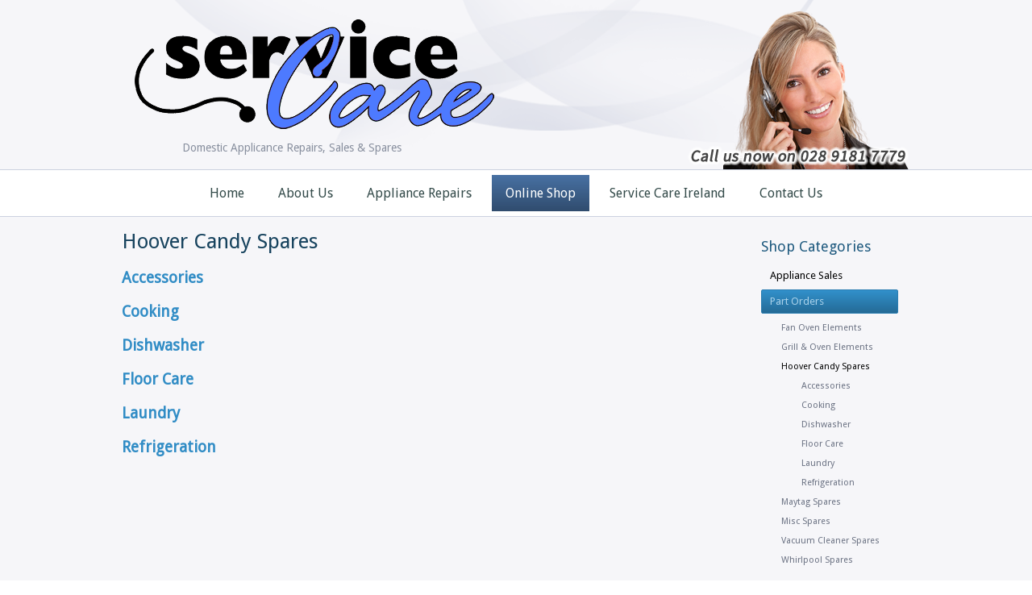

--- FILE ---
content_type: text/html; charset=UTF-8
request_url: http://www.service-care.com/hoover-candy-spares/
body_size: 25697
content:
<!DOCTYPE html>
<html lang="en-US">
<head>
<meta charset="UTF-8" />
<title>Hoover Candy Spares | Service Care</title>
<!-- Created by Artisteer v4.1.0.59861 -->
<!--[if lt IE 9]><script src="https://html5shiv.googlecode.com/svn/trunk/html5.js"></script><![endif]-->

<link rel="stylesheet" href="http://www.service-care.com/wp-content/themes/servicecare/style.css" media="screen" />
<link rel="pingback" href="http://www.service-care.com/xmlrpc.php" />
<link rel='dns-prefetch' href='//fonts.googleapis.com' />
<link rel='dns-prefetch' href='//s.w.org' />
<link rel="alternate" type="application/rss+xml" title="Service Care &raquo; Feed" href="http://www.service-care.com/feed/" />
<link rel="alternate" type="application/rss+xml" title="Service Care &raquo; Comments Feed" href="http://www.service-care.com/comments/feed/" />
		<script type="text/javascript">
			window._wpemojiSettings = {"baseUrl":"https:\/\/s.w.org\/images\/core\/emoji\/2\/72x72\/","ext":".png","svgUrl":"https:\/\/s.w.org\/images\/core\/emoji\/2\/svg\/","svgExt":".svg","source":{"concatemoji":"http:\/\/www.service-care.com\/wp-includes\/js\/wp-emoji-release.min.js?ver=4.6.29"}};
			!function(e,o,t){var a,n,r;function i(e){var t=o.createElement("script");t.src=e,t.type="text/javascript",o.getElementsByTagName("head")[0].appendChild(t)}for(r=Array("simple","flag","unicode8","diversity","unicode9"),t.supports={everything:!0,everythingExceptFlag:!0},n=0;n<r.length;n++)t.supports[r[n]]=function(e){var t,a,n=o.createElement("canvas"),r=n.getContext&&n.getContext("2d"),i=String.fromCharCode;if(!r||!r.fillText)return!1;switch(r.textBaseline="top",r.font="600 32px Arial",e){case"flag":return(r.fillText(i(55356,56806,55356,56826),0,0),n.toDataURL().length<3e3)?!1:(r.clearRect(0,0,n.width,n.height),r.fillText(i(55356,57331,65039,8205,55356,57096),0,0),a=n.toDataURL(),r.clearRect(0,0,n.width,n.height),r.fillText(i(55356,57331,55356,57096),0,0),a!==n.toDataURL());case"diversity":return r.fillText(i(55356,57221),0,0),a=(t=r.getImageData(16,16,1,1).data)[0]+","+t[1]+","+t[2]+","+t[3],r.fillText(i(55356,57221,55356,57343),0,0),a!=(t=r.getImageData(16,16,1,1).data)[0]+","+t[1]+","+t[2]+","+t[3];case"simple":return r.fillText(i(55357,56835),0,0),0!==r.getImageData(16,16,1,1).data[0];case"unicode8":return r.fillText(i(55356,57135),0,0),0!==r.getImageData(16,16,1,1).data[0];case"unicode9":return r.fillText(i(55358,56631),0,0),0!==r.getImageData(16,16,1,1).data[0]}return!1}(r[n]),t.supports.everything=t.supports.everything&&t.supports[r[n]],"flag"!==r[n]&&(t.supports.everythingExceptFlag=t.supports.everythingExceptFlag&&t.supports[r[n]]);t.supports.everythingExceptFlag=t.supports.everythingExceptFlag&&!t.supports.flag,t.DOMReady=!1,t.readyCallback=function(){t.DOMReady=!0},t.supports.everything||(a=function(){t.readyCallback()},o.addEventListener?(o.addEventListener("DOMContentLoaded",a,!1),e.addEventListener("load",a,!1)):(e.attachEvent("onload",a),o.attachEvent("onreadystatechange",function(){"complete"===o.readyState&&t.readyCallback()})),(a=t.source||{}).concatemoji?i(a.concatemoji):a.wpemoji&&a.twemoji&&(i(a.twemoji),i(a.wpemoji)))}(window,document,window._wpemojiSettings);
		</script>
		<style type="text/css">
img.wp-smiley,
img.emoji {
	display: inline !important;
	border: none !important;
	box-shadow: none !important;
	height: 1em !important;
	width: 1em !important;
	margin: 0 .07em !important;
	vertical-align: -0.1em !important;
	background: none !important;
	padding: 0 !important;
}
</style>
<link rel='stylesheet' id='wpsc-thickbox-css'  href='http://www.service-care.com/wp-content/plugins/wp-e-commerce/wpsc-core/js/thickbox.css?ver=3.11.3.9cadbff' type='text/css' media='all' />
<link rel='stylesheet' id='wpsc-theme-css-css'  href='http://www.service-care.com/wp-content/plugins/wp-e-commerce/wpsc-components/theme-engine-v1/templates/wpsc-default.css?ver=3.11.3.9cadbff' type='text/css' media='all' />
<style id='wpsc-theme-css-inline-css' type='text/css'>

		/*
		* Default View Styling
		*/
		div.default_product_display div.textcol{
			margin-left: 158px !important;
			min-height: 148px;
			_height: 148px;
		}

		div.default_product_display  div.textcol div.imagecol{
			position:absolute;
			top:0px;
			left: 0px;
			margin-left: -158px !important;
		}

		div.default_product_display  div.textcol div.imagecol a img {
			width: 148px;
			height: 148px;
		}

		.wpsc_category_grid_item  {
			display:block;
			float:left;
			width: 148px;
			height: 148px;
		}
		.wpsc_category_grid_item  span{
			position:relative;
			top:16.222222222222px;
		}
		div.default_product_display div.item_no_image a  {
			width: 146px;
		}

		div.default_product_display .imagecol img.no-image, #content div.default_product_display .imagecol img.no-image {
			width: 148px;
			height: 148px;
        }

		
		/*
		* Single View Styling
		*/

		div.single_product_display div.item_no_image  {
			width: 146px;
			height: 146px;
		}
		div.single_product_display div.item_no_image a  {
			width: 146px;
		}

		div.single_product_display div.textcol{
			margin-left: 158px !important;
			min-height: 148px;
			_height: 148px;
		}


		div.single_product_display  div.textcol div.imagecol{
			position:absolute;

			margin-left: -158px !important;
		}

		div.single_product_display  div.textcol div.imagecol a img {
			width: 148px;
			height: 148px;
		}

	div#categorydisplay{
		display: block;
	}

	div#branddisplay{
		display: none;
	}

</style>
<link rel='stylesheet' id='wpsc-theme-css-compatibility-css'  href='http://www.service-care.com/wp-content/plugins/wp-e-commerce/wpsc-components/theme-engine-v1/templates/compatibility.css?ver=3.11.3.9cadbff' type='text/css' media='all' />
<!--[if lte IE 7]>
<link rel='stylesheet' id='style.ie7.css-css'  href='http://www.service-care.com/wp-content/themes/servicecare/style.ie7.css?ver=4.6.29' type='text/css' media='screen' />
<![endif]-->
<link rel='stylesheet' id='css-css'  href='http://fonts.googleapis.com/css?family=Droid+Sans&#038;subset=latin&#038;ver=4.6.29' type='text/css' media='all' />
<script type='text/javascript' src='http://www.service-care.com/wp-content/themes/servicecare/jquery.js?ver=4.6.29'></script>
<script type='text/javascript'>
/* <![CDATA[ */
var wpsc_vars = {"wpsc_ajax":{"ajaxurl":"\/wp-admin\/admin-ajax.php","spinner":"http:\/\/www.service-care.com\/wp-admin\/images\/spinner.gif","no_quotes":"It appears that there are no shipping quotes for the shipping information provided.  Please check the information and try again.","ajax_get_cart_error":"There was a problem getting the current contents of the shopping cart.","slide_to_shipping_error":true},"base_url":"http:\/\/www.service-care.com","WPSC_URL":"http:\/\/www.service-care.com\/wp-content\/plugins\/wp-e-commerce","WPSC_IMAGE_URL":"http:\/\/www.service-care.com\/wp-content\/uploads\/wpsc\/product_images\/","WPSC_CORE_IMAGES_URL":"http:\/\/www.service-care.com\/wp-content\/plugins\/wp-e-commerce\/wpsc-core\/images","fileThickboxLoadingImage":"http:\/\/www.service-care.com\/wp-content\/plugins\/wp-e-commerce\/wpsc-core\/images\/loadingAnimation.gif","msg_shipping_need_recalc":"Please click the <em>Calculate<\/em> button to refresh your shipping quotes, as your shipping information has been modified.","no_country_selected":"Please select a country","no_region_selected_format":"Please select a %s","no_region_label":"State\/Province","base_country":"GB","wpsc_country_GB_region_label":"County","wpsc_countries":{"IE":"Ireland","GB":"United Kingdom"},"wpsc_checkout_unique_name_to_form_id_map":{"your-billingcontact-details":"wpsc_checkout_form_1","billingfirstname":"wpsc_checkout_form_2","billinglastname":"wpsc_checkout_form_3","billingaddress":"wpsc_checkout_form_4","billingcity":"wpsc_checkout_form_5","billingstate":"wpsc_checkout_form_6","billingcountry":"wpsc_checkout_form_7","billingpostcode":"wpsc_checkout_form_8","billingphone":"wpsc_checkout_form_18","billingemail":"wpsc_checkout_form_9","delivertoafriend":"wpsc_checkout_form_10","shippingfirstname":"wpsc_checkout_form_11","shippinglastname":"wpsc_checkout_form_12","shippingaddress":"wpsc_checkout_form_13","shippingcity":"wpsc_checkout_form_14","shippingcountry":"wpsc_checkout_form_16","shippingpostcode":"wpsc_checkout_form_17"},"wpsc_checkout_item_active":{"your-billingcontact-details":true,"billingfirstname":true,"billinglastname":true,"billingaddress":true,"billingcity":true,"billingstate":true,"billingcountry":true,"billingpostcode":true,"billingphone":true,"billingemail":true,"delivertoafriend":true,"shippingfirstname":true,"shippinglastname":true,"shippingaddress":true,"shippingcity":true,"shippingcountry":true,"shippingpostcode":true},"wpsc_checkout_item_required":{"your-billingcontact-details":false,"billingfirstname":true,"billinglastname":true,"billingaddress":true,"billingcity":true,"billingstate":false,"billingcountry":true,"billingpostcode":false,"billingphone":true,"billingemail":true,"delivertoafriend":false,"shippingfirstname":false,"shippinglastname":false,"shippingaddress":false,"shippingcity":false,"shippingcountry":false,"shippingpostcode":false},"store_uses_shipping":"1"};
/* ]]> */
</script>
<script type='text/javascript' src='http://www.service-care.com/wp-content/plugins/wp-e-commerce/wpsc-core/js/wp-e-commerce.js?ver=3.11.3.9cadbff'></script>
<script type='text/javascript' src='http://www.service-care.com/wp-content/plugins/wp-e-commerce/wpsc-admin/js/jquery.livequery.js?ver=1.0.3'></script>
<script type='text/javascript' src='http://www.service-care.com/wp-content/plugins/wp-e-commerce/wpsc-core/js/user.js?ver=3.11.39cadbff'></script>
<script type='text/javascript' src='http://www.service-care.com/wp-content/plugins/wp-e-commerce/wpsc-core/js/thickbox.js?ver=Instinct_e-commerce'></script>
<script type='text/javascript' src='http://www.service-care.com/wp-content/themes/servicecare/script.js?ver=4.6.29'></script>
<link rel='https://api.w.org/' href='http://www.service-care.com/wp-json/' />
<link rel="EditURI" type="application/rsd+xml" title="RSD" href="http://www.service-care.com/xmlrpc.php?rsd" />
<link rel="wlwmanifest" type="application/wlwmanifest+xml" href="http://www.service-care.com/wp-includes/wlwmanifest.xml" /> 
<link rel="canonical" href="http://www.service-care.com/hoover-candy-spares/" />
<link rel='shortlink' href='http://www.service-care.com/?p=101' />
<link rel="alternate" type="application/json+oembed" href="http://www.service-care.com/wp-json/oembed/1.0/embed?url=http%3A%2F%2Fwww.service-care.com%2Fhoover-candy-spares%2F" />
<link rel="alternate" type="text/xml+oembed" href="http://www.service-care.com/wp-json/oembed/1.0/embed?url=http%3A%2F%2Fwww.service-care.com%2Fhoover-candy-spares%2F&#038;format=xml" />
<link rel='alternate' type='application/rss+xml' title='Service Care Product List RSS' href='http://www.service-care.com?wpsc_action=rss'/></head>
<body class="page page-id-101 page-template-default">

<div id="art-main">
    <div id="art-hmenu-bg" class="art-bar art-nav">
    </div>
    <div class="art-sheet clearfix">

<header class="art-header">


    <div class="art-shapes">

            </div>
		<div class="art-slogan" data-left="8.6%">Domestic Applicance Repairs, Sales &amp; Spares</div>




                
                    
</header>

<nav class="art-nav">
    <div class="art-nav-inner">
    
<ul class="art-hmenu menu-2">
	<li class="menu-item-34"><a title="Home" href="http://www.service-care.com/">Home</a>
	</li>
	<li class="menu-item-452"><a title="About Us" href="http://www.service-care.com/about-us/">About Us</a>
	</li>
	<li class="menu-item-35"><a title="Appliance Repairs" href="http://www.service-care.com/appliance-repairs/">Appliance Repairs</a>
	</li>
	<li class="menu-item-48 active"><a title="Online Shop" href="http://www.service-care.com/online-shop/" class="active">Online Shop</a>
	<ul class="active">
		<li class="menu-item-45"><a title="Appliance Sales" href="http://www.service-care.com/appliance-sales/">Appliance Sales</a>
		</li>
		<li class="menu-item-38 active"><a title="Part Orders" href="http://www.service-care.com/part-orders/" class="active">Part Orders</a>
		<ul class="active">
			<li class="menu-item-63"><a title="Fan Oven Elements" href="http://www.service-care.com/products-page/fan-oven-elements/">Fan Oven Elements</a>
			</li>
			<li class="menu-item-96"><a title="Grill &amp; Oven Elements" href="http://www.service-care.com/products-page/grill-oven-elements/">Grill &#038; Oven Elements</a>
			</li>
			<li class="menu-item-103 active"><a title="Hoover Candy Spares" href="http://www.service-care.com/hoover-candy-spares/" class="active">Hoover Candy Spares</a>
			<ul class="active">
				<li class="menu-item-105"><a title="Accessories" href="http://www.service-care.com/products-page/hoover-candy-accessories/">Accessories</a>
				</li>
				<li class="menu-item-110"><a title="Cooking" href="http://www.service-care.com/products-page/cooking/">Cooking</a>
				</li>
				<li class="menu-item-122"><a title="Dishwasher" href="http://www.service-care.com/products-page/dishwasher/">Dishwasher</a>
				</li>
				<li class="menu-item-140"><a title="Floor Care" href="http://www.service-care.com/products-page/hoover-candy-floor-care/">Floor Care</a>
				</li>
				<li class="menu-item-151"><a title="Laundry" href="http://www.service-care.com/products-page/hoover-candy-laundry/">Laundry</a>
				</li>
				<li class="menu-item-255"><a title="Refrigeration" href="http://www.service-care.com/products-page/hoover-candy-refrigeration/">Refrigeration</a>
				</li>
			</ul>
			</li>
			<li class="menu-item-261"><a title="Maytag Spares" href="http://www.service-care.com/products-page/maytag-spares/">Maytag Spares</a>
			</li>
			<li class="menu-item-280"><a title="Misc Spares" href="http://www.service-care.com/products-page/misc-spares/">Misc Spares</a>
			</li>
			<li class="menu-item-296"><a title="Vacuum Cleaner Spares" href="http://www.service-care.com/products-page/vacuum-cleaner-spares/">Vacuum Cleaner Spares</a>
			</li>
			<li class="menu-item-299"><a title="Whirlpool Spares" href="http://www.service-care.com/products-page/whirlpool-spares/">Whirlpool Spares</a>
			</li>
			<li class="menu-item-79"><a title="By Manufacturer" href="http://www.service-care.com/by-manufacturer/">By Manufacturer</a>
			<ul>
				<li class="menu-item-74"><a title="Ariston Indesit" href="http://www.service-care.com/products-page/ariston-indesit/">Ariston Indesit</a>
				</li>
				<li class="menu-item-75"><a title="Creda Hotpoint" href="http://www.service-care.com/products-page/creda-hotpoint/">Creda Hotpoint</a>
				</li>
				<li class="menu-item-97"><a title="Hoover Candy" href="http://www.service-care.com/products-page/hoover-candy/">Hoover Candy</a>
				<ul>
					<li class="menu-item-100"><a title="Accessories" href="http://www.service-care.com/products-page/hoover-candy-accessories/">Accessories</a>
					</li>
					<li class="menu-item-109"><a title="Cooking" href="http://www.service-care.com/products-page/cooking/">Cooking</a>
					</li>
					<li class="menu-item-121"><a title="Dishwasher" href="http://www.service-care.com/products-page/dishwasher/">Dishwasher</a>
					</li>
					<li class="menu-item-139"><a title="Floor Care" href="http://www.service-care.com/products-page/hoover-candy-floor-care/">Floor Care</a>
					</li>
					<li class="menu-item-152"><a title="Laundry" href="http://www.service-care.com/products-page/hoover-candy-laundry/">Laundry</a>
					</li>
					<li class="menu-item-254"><a title="Refrigeration" href="http://www.service-care.com/products-page/hoover-candy-refrigeration/">Refrigeration</a>
					</li>
				</ul>
				</li>
				<li class="menu-item-386"><a title="Liebherr" href="http://www.service-care.com/products-page/liebherr/">Liebherr</a>
				</li>
				<li class="menu-item-260"><a title="Maytag" href="http://www.service-care.com/products-page/maytag/">Maytag</a>
				</li>
				<li class="menu-item-293"><a title="Miele" href="http://www.service-care.com/products-page/miele/">Miele</a>
				</li>
				<li class="menu-item-72"><a title="Nardi" href="http://www.service-care.com/products-page/nardi/">Nardi</a>
				</li>
				<li class="menu-item-76"><a title="Neff" href="http://www.service-care.com/products-page/neff/">Neff</a>
				</li>
				<li class="menu-item-73"><a title="Whirlpool" href="http://www.service-care.com/products-page/whirlpool/">Whirlpool</a>
				</li>
			</ul>
			</li>
		</ul>
		</li>
		<li class="menu-item-383"><a title="Water Filters" href="http://www.service-care.com/products-page/water-filters/">Water Filters</a>
		</li>
		<li class="menu-item-717"><a title="Cleaning Products" href="http://www.service-care.com/products-page/cleaning-products/">Cleaning Products</a>
		</li>
	</ul>
	</li>
	<li class="menu-item-39"><a title="Service Care Ireland" href="http://www.service-care.com/service-care-ireland/">Service Care Ireland</a>
	</li>
	<li class="menu-item-36"><a title="Contact Us" href="http://www.service-care.com/contact-us/">Contact Us</a>
	</li>
</ul>
 
        </div>
    </nav>
<div class="art-layout-wrapper">
                <div class="art-content-layout">
                    <div class="art-content-layout-row">
                        <div class="art-layout-cell art-content">
							<article id="post-101"  class="art-post art-article  post-101 page type-page status-publish hentry">
                                <h1 class="art-postheader">Hoover Candy Spares</h1>                                <div class="art-postcontent clearfix"><h3><a href="http://www.service-care.com/newsite/products-page/hoover-candy-accessories/">Accessories</a></h3>
<h3><a href="http://www.service-care.com/newsite/products-page/cooking/">Cooking</a></h3>
<h3><a href="http://www.service-care.com/newsite/products-page/dishwasher/">Dishwasher</a></h3>
<h3><a href="http://www.service-care.com/newsite/products-page/hoover-candy-floor-care/">Floor Care</a></h3>
<h3><a href="http://www.service-care.com/newsite/products-page/hoover-candy-laundry/">Laundry</a></h3>
<h3 style="text-align: left;"><a href="http://www.service-care.com/newsite/products-page/hoover-candy-refrigeration/">Refrigeration</a></h3>
<p>&nbsp;</p>
<p>&nbsp;</p>
</div>


</article>
	
			

                        </div>
                        

<div class="art-layout-cell art-sidebar1"><div  id="vmenuwidget-3" class="art-vmenublock clearfix">
        <div class="art-vmenublockheader">
            <div class="t">Shop Categories</div>
        </div><div class="art-vmenublockcontent">
<ul class="art-vmenu">
	<li class="menu-item-403"><a title="Appliance Sales" href="http://www.service-care.com/appliance-sales/">Appliance Sales</a>
	</li>
	<li class="menu-item-405 active"><a title="Part Orders" href="http://www.service-care.com/part-orders/" class="active">Part Orders</a>
	<ul class="active">
		<li class="menu-item-408"><a title="Fan Oven Elements" href="http://www.service-care.com/products-page/fan-oven-elements/">Fan Oven Elements</a>
		</li>
		<li class="menu-item-409"><a title="Grill &amp; Oven Elements" href="http://www.service-care.com/products-page/grill-oven-elements/">Grill &#038; Oven Elements</a>
		</li>
		<li class="menu-item-411 active"><a title="Hoover Candy Spares" href="http://www.service-care.com/hoover-candy-spares/" class="active">Hoover Candy Spares</a>
		<ul class="active">
			<li class="menu-item-412"><a title="Accessories" href="http://www.service-care.com/products-page/hoover-candy-accessories/">Accessories</a>
			</li>
			<li class="menu-item-413"><a title="Cooking" href="http://www.service-care.com/products-page/cooking/">Cooking</a>
			</li>
			<li class="menu-item-414"><a title="Dishwasher" href="http://www.service-care.com/products-page/dishwasher/">Dishwasher</a>
			</li>
			<li class="menu-item-415"><a title="Floor Care" href="http://www.service-care.com/products-page/hoover-candy-floor-care/">Floor Care</a>
			</li>
			<li class="menu-item-416"><a title="Laundry" href="http://www.service-care.com/products-page/hoover-candy-laundry/">Laundry</a>
			</li>
			<li class="menu-item-417"><a title="Refrigeration" href="http://www.service-care.com/products-page/hoover-candy-refrigeration/">Refrigeration</a>
			</li>
		</ul>
		</li>
		<li class="menu-item-418"><a title="Maytag Spares" href="http://www.service-care.com/products-page/maytag-spares/">Maytag Spares</a>
		</li>
		<li class="menu-item-419"><a title="Misc Spares" href="http://www.service-care.com/products-page/misc-spares/">Misc Spares</a>
		</li>
		<li class="menu-item-420"><a title="Vacuum Cleaner Spares" href="http://www.service-care.com/products-page/vacuum-cleaner-spares/">Vacuum Cleaner Spares</a>
		</li>
		<li class="menu-item-421"><a title="Whirlpool Spares" href="http://www.service-care.com/products-page/whirlpool-spares/">Whirlpool Spares</a>
		</li>
	</ul>
	</li>
	<li class="menu-item-407"><a title="Water Filters" href="http://www.service-care.com/products-page/water-filters/">Water Filters</a>
	</li>
	<li class="menu-item-725"><a title="Cleaning Products" href="http://www.service-care.com/products-page/cleaning-products/">Cleaning Products</a>
	</li>
</ul>
</div>
</div><div  id="nav_menu-4" class="art-block widget widget_nav_menu  clearfix">
        <div class="art-blockheader">
            <div class="t">Shop By Brand</div>
        </div><div class="art-blockcontent"><div class="menu-manufacturers-container"><ul id="menu-manufacturers" class="menu"><li id="menu-item-422" class="menu-item menu-item-type-taxonomy menu-item-object-wpsc_product_category menu-item-422"><a href="http://www.service-care.com/products-page/ariston-indesit/">Ariston Indesit</a></li>
<li id="menu-item-729" class="menu-item menu-item-type-taxonomy menu-item-object-wpsc_product_category menu-item-729"><a href="http://www.service-care.com/products-page/bosch/">Bosch</a></li>
<li id="menu-item-423" class="menu-item menu-item-type-taxonomy menu-item-object-wpsc_product_category menu-item-423"><a href="http://www.service-care.com/products-page/creda-hotpoint/">Creda Hotpoint</a></li>
<li id="menu-item-424" class="menu-item menu-item-type-taxonomy menu-item-object-wpsc_product_category menu-item-424"><a href="http://www.service-care.com/products-page/hoover-candy/">Hoover Candy</a></li>
<li id="menu-item-730" class="menu-item menu-item-type-taxonomy menu-item-object-wpsc_product_category menu-item-730"><a href="http://www.service-care.com/products-page/iceking/">ICEKING</a></li>
<li id="menu-item-425" class="menu-item menu-item-type-taxonomy menu-item-object-wpsc_product_category menu-item-425"><a href="http://www.service-care.com/products-page/liebherr/">Liebherr</a></li>
<li id="menu-item-426" class="menu-item menu-item-type-taxonomy menu-item-object-wpsc_product_category menu-item-426"><a href="http://www.service-care.com/products-page/maytag/">Maytag</a></li>
<li id="menu-item-427" class="menu-item menu-item-type-taxonomy menu-item-object-wpsc_product_category menu-item-427"><a href="http://www.service-care.com/products-page/miele/">Miele</a></li>
<li id="menu-item-734" class="menu-item menu-item-type-taxonomy menu-item-object-wpsc_product_category menu-item-734"><a href="http://www.service-care.com/products-page/montpellier/">Montpellier</a></li>
<li id="menu-item-428" class="menu-item menu-item-type-taxonomy menu-item-object-wpsc_product_category menu-item-428"><a href="http://www.service-care.com/products-page/nardi/">Nardi</a></li>
<li id="menu-item-429" class="menu-item menu-item-type-taxonomy menu-item-object-wpsc_product_category menu-item-429"><a href="http://www.service-care.com/products-page/neff/">Neff</a></li>
<li id="menu-item-430" class="menu-item menu-item-type-taxonomy menu-item-object-wpsc_product_category menu-item-430"><a href="http://www.service-care.com/products-page/whirlpool/">Whirlpool</a></li>
</ul></div></div>
</div><div  id="search-2" class="art-block widget widget_search  clearfix">
        <div class="art-blockcontent"><form class="art-search" method="get" name="searchform" action="http://www.service-care.com/">
	<input name="s" type="text" value="" />
	<input class="art-search-button" type="submit" value="Search" />
</form></div>
</div><div  id="wpsc_shopping_cart-2" class="art-block widget widget_wpsc_shopping_cart  clearfix">
        <div class="art-blockheader">
            <div class="t">Shopping Cart</div>
        </div><div class="art-blockcontent"><div id="sliding_cart" class="shopping-cart-wrapper" >
	<p class="empty">
		Your shopping cart is empty<br />
		<a target="_parent" href="http://www.service-care.com/products-page/" class="visitshop" title="Visit Shop">Visit the shop</a>
	</p>
</div></div>
</div><div  id="text-2" class="art-block widget widget_text  clearfix">
        <div class="art-blockheader">
            <div class="t">Shop With Confidence</div>
        </div><div class="art-blockcontent">			<div class="textwidget"><img src="https://www.paypal.com/en_GB/i/bnr/vertical_solution_PP.gif" align="center"></div>
		</div>
</div></div>
                    </div>
                </div>
            </div>
    </div>
<footer class="art-footer">
  <div class="art-footer-inner"><div class="art-footer-text">
<p><img src="http://www.service-care.com/wp-content/uploads/2018/11/footer-new.png" align="center"></p>
</div>
</div>
</footer>

</div>



<div id="wp-footer">
	<script type='text/javascript' src='http://www.service-care.com/wp-includes/js/comment-reply.min.js?ver=4.6.29'></script>
<script type='text/javascript' src='http://www.service-care.com/wp-includes/js/wp-embed.min.js?ver=4.6.29'></script>
	<!-- 82 queries. 0.480 seconds. -->
</div>
</body>
</html>

